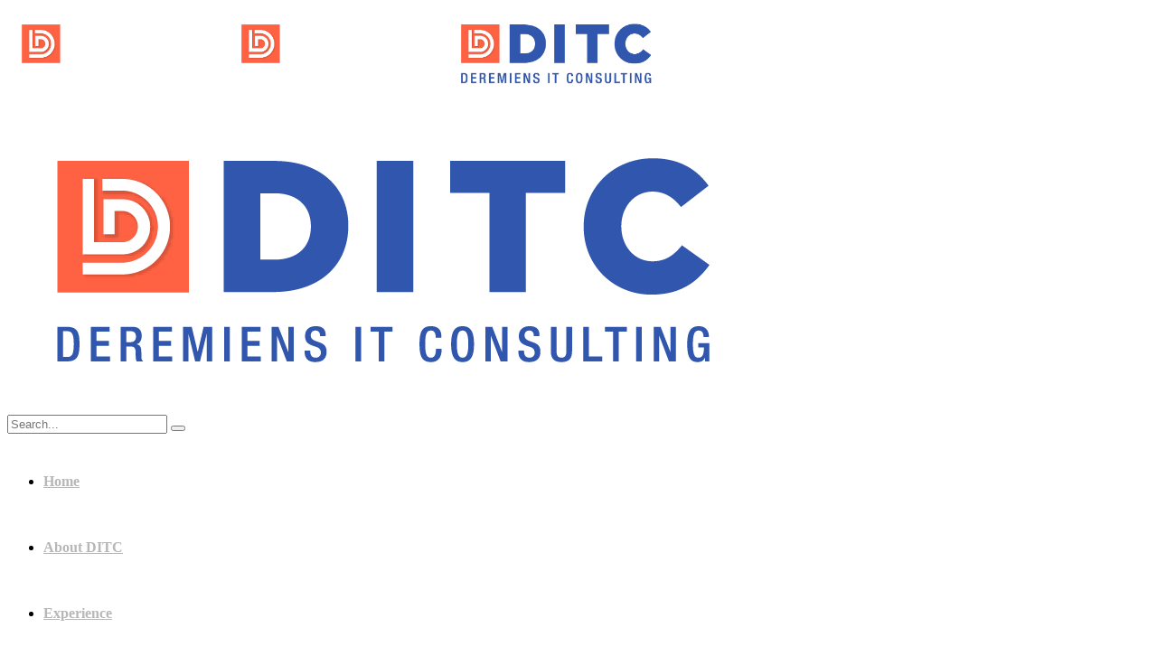

--- FILE ---
content_type: application/x-javascript
request_url: https://ditci.net/wp-content/themes/consultio/assets/js/main.js?ver=2.7.0
body_size: 4934
content:
;(function ($) {

    "use strict";

    /* ===================
     Page reload
     ===================== */
    var scroll_top;
    var window_height;
    var window_width;
    var scroll_status = '';
    var lastScrollTop = 0;
    $(window).on('load', function () {
        $(".ct-loader").fadeOut("slow");
        window_width = $(window).width();
        consultio_col_offset();
        consultio_header_sticky();
        consultio_scroll_to_top();
        consultio_quantity_icon();
        consultio_wow_init();
        consultio_mouse_move();
        consultio_header_offset();
        consultio_footer_fixed();
        setTimeout(function(){
            $('body:not(.elementor-editor-active) .ct-slick-slider').css('height', 'auto');
            $('body:not(.elementor-editor-active) .ct-slick-slider').css('overflow', 'visible');
            $('body:not(.elementor-editor-active) .ct-slick-slider').css('opacity', '1');
        }, 100);
    });
    $(window).on('resize', function () {
        window_width = $(window).width();
        consultio_col_offset();
        consultio_header_offset();
        consultio_footer_fixed();
    });

    $(window).on('scroll', function () {
        scroll_top = $(window).scrollTop();
        window_height = $(window).height();
        window_width = $(window).width();
        if (scroll_top < lastScrollTop) {
            scroll_status = 'up';
        } else {
            scroll_status = 'down';
        }
        lastScrollTop = scroll_top;
        consultio_header_sticky();
        consultio_scroll_to_top();
    });

    $(document).on('click', '.h-btn-search, .ct-search-popup', function () {
        $('.ct-modal-search').addClass('open');
        $('body').addClass('ov-hidden');
        setTimeout(function(){
            $('.ct-modal-search .search-field').focus();
        },1000);
    });

    $(document).ready(function () {

        /* =================
         Menu Dropdown
         =================== */
        var $menu = $('.ct-main-navigation');
        $menu.find('.ct-main-menu li').each(function () {
            var $submenu = $(this).find('> ul.sub-menu, > .children');
            if ($submenu.length == 1) {
                $(this).hover(function () {
                    if ($submenu.offset().left + $submenu.width() > $(window).width()) {
                        $submenu.addClass('back');
                    } else if ($submenu.offset().left < 0) {
                        $submenu.addClass('back');
                    }
                }, function () {
                    $submenu.removeClass('back');
                });
            }
        });
        
        $('.show-demos').on("click", function (e) {
            e.preventDefault();
            $( this ).parents('body').find('.ct-demo-bar').toggleClass('active');
        });

        /* Menu Click */
        $(".ct-main-menu.sub-click > li > a").on('click', function () {
            $(this).parent().toggleClass('opened');
        });

        $('body').on('click', '.ct-main-menu.sub-click > li > a', function () {
            return false;
        });

        /* Main Header */
        $('.ct-header-fixed-transparent').parents('.ct-header-elementor-main').addClass('ct-header-fixed-transparent-wrap');

        /* =================
         Menu Mobile
         =================== */
        $('.ct-main-navigation li.menu-item-has-children').append('<span class="ct-menu-toggle far fac-angle-right"></span>');
        $('.ct-menu-toggle').on('click', function () {
            $(this).toggleClass('toggle-open');
            $(this).parent().find('> .sub-menu, > .children').toggleClass('submenu-open');
            $(this).parent().find('> .sub-menu, > .children').slideToggle();
        });

        $(".ct-main-menu li a.is-one-page").on('click', function () {
           $(this).parents('.ct-header-navigation').removeClass('navigation-open');
           $(this).parents('.ct-header-main').find('.btn-nav-mobile').removeClass('opened');
        });

        if ($(window).width() < 1199) {
            $('.ct-main-menu li.menu-item-has-children > a').on("click", function (e) {
                e.preventDefault();
                $(this).parent().find('> .sub-menu, > .children').toggleClass('submenu-open');
                $(this).parent().find('> .sub-menu, > .children').slideToggle();
                $(this).parent().find('> .ct-menu-toggle').toggleClass('toggle-open');
            });
        }

        /* =================
         Menu Popup
         =================== */
        $('.ct-main-menu-popup li.menu-item-has-children > a').after('<span class="ct-menu-toggle"></span>');
        $('.ct-main-menu-popup .ct-menu-toggle').on('click', function () {
            $(this).toggleClass('toggle-open');
            $(this).parent().find('> .sub-menu, > .children').toggleClass('submenu-open');
            $(this).parent().find('> .sub-menu, > .children').slideToggle();
        });
        $('.ct-menu-popup').on('click', function () {
            $('body').addClass('ov-hidden');
            $(this).parents('body').find('.ct-header-popup-wrap').toggleClass('open');
        });
        $('.ct-menu-close').on('click', function () {
            $('body').removeClass('ov-hidden');
            $(this).parents('body').find('.ct-header-popup-wrap').toggleClass('open');
        });
        
        $("#ct-menu-mobile .open-menu").on('click', function () {
            $(this).toggleClass('opened');
            $('.ct-header-navigation').toggleClass('navigation-open');
        });

        $(".ct-menu-close").on('click', function () {
            $(this).parents('.header-navigation').removeClass('navigation-open');
            $('.ct-menu-overlay').removeClass('active');
            $('#ct-menu-mobile .open-menu').removeClass('opened');
            $('body').removeClass('ov-hidden');
        });

        $(".ct-menu-overlay").on('click', function () {
            $(this).parents('#header-main').find('.header-navigation').removeClass('navigation-open');
            $(this).removeClass('active');
            $('#ct-menu-mobile .open-menu').removeClass('opened');
            $('.header-navigation').removeClass('navigation-open');
            $('body').removeClass('ov-hidden');
        });

        $('.ct-header-menu-popup').on('click', function () {
            $(this).parents('body').find('.ct-header-elementor-popup').toggleClass('open');
        });

        /* ===================
         Search Toggle
         ===================== */
        $('.h-btn-form').click(function (e) {
            e.preventDefault();
            $('.ct-modal-contact-form').removeClass('remove').toggleClass('open');
        });
        $('.ct-close').click(function (e) {
            e.preventDefault();
            $(this).parents('.ct-header-elementor-popup').removeClass('open');
            $(this).parents('.ct-widget-cart-wrap').removeClass('open');
            $(this).parents('.ct-modal').addClass('remove').removeClass('open');
            $(this).parents('#page').find('.site-overlay').removeClass('open');
            $(this).parents('body').removeClass('ov-hidden');
        });

        $('.ct-hidden-sidebar-overlay, .ct-widget-cart-overlay').click(function (e) {
            e.preventDefault();
            $(this).parent().toggleClass('open');
            $(this).parents('body').removeClass('ov-hidden');
        });

        /* Video 16:9 */
        $('.entry-video iframe').each(function () {
            var v_width = $(this).width();

            v_width = v_width / (16 / 9);
            $(this).attr('height', v_width + 35);
        });

        /* Video Light Box */
        $('.ct-video-button, .btn-video, .slider-video').magnificPopup({
            type: 'iframe',
            mainClass: 'mfp-fade',
            removalDelay: 160,
            preloader: false,
            fixedContentPos: false
        });

        $('.ct-service-grid1').magnificPopup({
            delegate: 'a.z-view', 
            type: 'inline',
            gallery: {
             enabled: false
            },
            mainClass: 'mfp-fade mfp-menu',
        });
        
        /* ====================
         Scroll To Top
         ====================== */
        $('.scroll-top, .scroll-top i, .ct-wg-backtotop-inner').click(function () {
            $('html, body').animate({scrollTop: 0}, 800);
            return false;
        });
        $('.ct-wg-backtotop-inner').parents('body').find('.scroll-top').hide();

        /* =================
        Add Class
        =================== */
        $('.wpcf7-select').parent().addClass('wpcf7-menu');
        

        /* =================
         The clicked item should be in center in owl carousel
         =================== */
        var $owl_item = $('.owl-active-click');
        $owl_item.children().each(function (index) {
            $(this).attr('data-position', index);
        });
        $(document).on('click', '.owl-active-click .owl-item > div', function () {
            $owl_item.trigger('to.owl.carousel', $(this).data('position'));
        });

        /* Select */
        $('select:not([id*="ui-id-"])').each(function () {
            $(this).niceSelect();
        });

        setTimeout(function(){
            $('.nice-select').on('click', function () {
                $(this).find('.list').toggleClass('open');
            });
        }, 300);

        /* Newsletter */
        $('.widget_newsletterwidget, form.newsletter, form.tnp-subscription').each(function () {
            var email_text = $(this).find('.tnp-field-email label').text();
            $(this).find('.tnp-field-email label').remove();
            $(this).find(".tnp-email").each(function (ev) {
                if (!$(this).val()) {
                    $(this).attr("placeholder", email_text);
                }
            });
            var firstname_text = $(this).find('.tnp-field-firstname label').text();
            $(this).find('.tnp-field-firstname label').remove();
            $(this).find(".tnp-firstname").each(function (ev) {
                if (!$(this).val()) {
                    $(this).attr("placeholder", firstname_text);
                }
            });
            var lastname_text = $(this).find('.tnp-field-lastname label').text();
            $(this).find('.tnp-field-lastname label').remove();
            $(this).find(".tnp-lastname").each(function (ev) {
                if (!$(this).val()) {
                    $(this).attr("placeholder", lastname_text);
                }
            });
        });

        /* bbPress */
        $('.bbp-search-form').each(function () {
            var search_text = 'Search...';
            $(this).find("#bbp_search").each(function (ev) {
                if (!$(this).val()) {
                    $(this).attr("placeholder", search_text);
                }
            });
        });

        /* Search */
        $('.ct-modal-close').on('click', function () {
            $(this).parent().removeClass('open');
            $(this).parents('body').removeClass('ov-hidden');
        });
        $(document).on('click', function (e) {
            if (e.target.className == 'ct-modal ct-modal-search open')
                $('.ct-modal-search').removeClass('open');
            if (e.target.className == 'ct-hidden-sidebar open')
                $('.ct-hidden-sidebar').removeClass('open');
        });

        /* Hidden Sidebar */
        $(".h-btn-sidebar").on('click', function (e) {
            e.preventDefault();
            $('.ct-hidden-sidebar-wrap').toggleClass('open');
            $(this).parents('body').addClass('ov-hidden');
        });

        $(".ct-hidden-close").on('click', function (e) {
            e.preventDefault();
            $(this).parents('.ct-hidden-sidebar-wrap').removeClass('open');
            $(this).parents('body').removeClass('ov-hidden');
        });

        /* Cart Sidebar */
        $(".h-btn-cart, .btn-nav-cart, .ct-cart-bar").on('click', function (e) {
            e.preventDefault();
            $('.ct-widget-cart-wrap').toggleClass('open');
            $('.ct-header-navigation').removeClass('navigation-open');
            $('#ct-menu-mobile .open-menu').removeClass('opened');
            $(this).parents('body').addClass('ov-hidden');
        });

        /* Year Copyright */
        var _year_footer = $(".ct-footer-year"),
            _year_clone = _year_footer.parents(".site").find('.ct-year');
        _year_clone.after(_year_footer.clone());
        _year_footer.remove();
        _year_clone.remove();

        /* Comment Reply */
        $('.comment-reply a').append( '<i class="fa fa-angle-right"></i>' );

        /* Widget Menu */
        $('.ct-navigation-menu1.default a').append( '<i class="fac fac-angle-right"></i>' );

        /* Nav Slider */
        setTimeout(function () {
            $('.revslider-initialised').each(function () {
                $(this).find('.ct-slider-nav .slider-nav-right').on('click', function () {
                    $(this).parents('.revslider-initialised').find('.tp-rightarrow').trigger('click');
                });
                $(this).find('.ct-slider-nav .slider-nav-left').on('click', function () {
                    $(this).parents('.revslider-initialised').find('.tp-leftarrow').trigger('click');
                });
            });
            $('.ct-slider-nav').parents('.revslider-initialised').find('.tparrows').addClass('arrow-hidden');
        }, 300);

        /* Icon Form */
        setTimeout(function () {
            $('.input-filled').each(function () {
                var icon_input = $(this).find(".input-icon"),
                    control_wrap = $(this).find('.wpcf7-form-control');
                control_wrap.before(icon_input.clone());
                icon_input.remove();

            });
        }, 200);

        /* Image Pointer */
        $('.ct-pointer-item').each(function () {
            $(this).find('.ct-pointer-btn').on('click', function () {
                $(this).toggleClass('open');
                $(this).parents('.elementor-widget-wrap').find('.ct-pointer-item .ct-pointer-btn').removeClass('open');
                $(this).addClass('open');
            });
        });

        /* Blog */
        $( ".ct-blog-grid-layout1 .grid-item-inner, .ct-blog-carousel-layout1 .grid-item-inner" ).hover(
          function() {
            $( this ).find('.entry-readmore').slideToggle(300);
            $( this ).find('.entry-meta').slideToggle(300);
          }, function() {
            $( this ).find('.entry-readmore').slideToggle(300);
            $( this ).find('.entry-meta').slideToggle(300);
          }
        );

        /* FancyBox */
        $( ".ct-fancy-box-layout18" ).hover(
          function() {
            $( this ).find('.item--button').slideToggle(300);
            $( this ).find('.item--description').slideToggle(300);
          }, function() {
            $( this ).find('.item--button').slideToggle(300);
            $( this ).find('.item--description').slideToggle(300);
          }
        );

        /* Team */
        $( ".ct-team-carousel1 .item--inner, .ct-team-carousel2 .item--inner, .ct-team-grid4 .item--inner" ).hover(
          function() {
            $( this ).find('.item--social').slideToggle(300);
          }, function() {
            $( this ).find('.item--social').slideToggle(300);
          }
        );

        $( ".ct-team-carousel6 .item--inner" ).hover(
          function() {
            $( this ).find('.item--meta').slideToggle(200);
          }, function() {
            $( this ).find('.item--meta').slideToggle(200);
          }
        );

        $(".social-button").on('click', function () {
            $(this).parent().toggleClass('active');
        });

        /* Service */
        $( ".ct-service-grid6 .grid-item-inner" ).hover(
          function() {
            $( this ).find('.item-readmore').slideToggle(300);
          }, function() {
            $( this ).find('.item-readmore').slideToggle(300);
          }
        );

        $( ".ct-service-grid7 .grid-item-inner" ).hover(
          function() {
            $( this ).find('.item--desc').slideToggle(300);
          }, function() {
            $( this ).find('.item--desc').slideToggle(300);
          }
        );

        $( ".ct-service-grid10 .grid-item-inner" ).hover(
          function() {
            $( this ).find('.item--readmore').slideToggle(300);
          }, function() {
            $( this ).find('.item--readmore').slideToggle(300);
          }
        );

        /* Fancy Box Grid */
        $('.ct-fancy-box-grid1').each(function () {
            $(this).find('.item--inner').hover(function () {
                $(this).parents('.elementor-element').find('.item--inner').removeClass('active');
                $(this).addClass('active');
            });
        });

        $('.ct-fancy-box-layout9').each(function () {
            $(this).hover(function () {
                $(this).parents('.elementor-row').find('.ct-fancy-box-layout9').removeClass('active');
                $(this).parents('.elementor-container').find('.ct-fancy-box-layout9').removeClass('active');
                $(this).addClass('active');
            });
        });

        /* Same Height */
        $('.ct-fancy-box-grid1 .item--inner').matchHeight();
        $('.ct-feature-layout1').matchHeight();
        $('.ct-fancy-box-layout4').matchHeight();
        $('.ct-fancy-box-layout5 .ct-fancy-box-inner').matchHeight();
        $('.ct-fancy-box-layout1.style4').matchHeight();
        $('.ct-testimonial-carousel3 .item--description').matchHeight();

        $('.same-height').matchHeight();
        $('.ct-fancy-box-layout14').matchHeight();
        $('.ct-service-grid3 .grid-item-holder').matchHeight();
        $('.ct-service-grid5 .grid-item-inner').matchHeight();

        /* Demo Bar */
        $(".choose-demo, .ct-demo-bar-close").on('click', function () {
            $(this).parents('.ct-demo-bar').toggleClass('active');
        });

        /* Animate Time */
        $('.animate-time').each(function () {
            var eltime = 100;
            var elt_inner = $(this).children().length;
            var _elt = elt_inner - 1;
            $(this).find('> .grid-item > .wow').each(function (index, obj) {
                $(this).css('animation-delay', eltime + 'ms');
                if (_elt === index) {
                    eltime = 100;
                    _elt = _elt + elt_inner;
                } else {
                    eltime = eltime + 80;
                }
            });
        });

        /* Overlay particle */
        setTimeout(function(){
            $('.elementor-section-wrap > .elementor-element').each(function () {
                var _el_particle = $(this).find(".ct-particle-animate"),
                    _row_particle = _el_particle.parents(".elementor-container");
                _row_particle.before(_el_particle.clone());
                _el_particle.remove();
                
                var _el_bg_animate = $(this).find(".ct-background-animate"),
                    _row_bg_animate = _el_bg_animate.parents(".elementor-container");
                _row_bg_animate.before(_el_bg_animate.clone());
                _el_bg_animate.remove();

                var _el_text = $(this).find(".ct-text"),
                    _row_text = _el_text.parents(".elementor-container");
                _row_text.before(_el_text.clone());
                _el_text.remove();
            });
        }, 200);

        $('.h9-section-01 > .elementor-container').after('<div class="h9-section-gradient"></div>');
        $('.h9-section-02 > .elementor-container').after('<div class="h9-section-overlay"></div>');

        /* Team */
        $('.item--social-btn').on('click', function () {
            $(this).toggleClass('active');
            $(this).parent().toggleClass('active');
        });

        /* Range Slider */
        $('.wpcf7-form').each(function () {
            var range = $(this).find('.ct-range-slider');
            var range_value = $(this).find('.ct-range-slider').attr('data-value');
            var range_maxvalue = $(this).find('.ct-range-slider').attr('data-maxvalue');
            var range_currency = $(this).find('.ct-range-slider').attr('data-currency');
            $(this).find( ".ct-range-slider" ).slider({
                range: "min",
                value: range_value,
                min: 1,
                max: range_maxvalue,
                slide: function( event, ui ) {
                    $(this).parent().find( ".ct-range-result" ).val( range_currency + ui.value );
                }
            });
            $(this).find( ".ct-range-result" ).val( range_currency + $(this).find( ".ct-range-slider" ).slider( "value" ) );
        });

        /* Slider Revolution */
        $('.ct-slider-arrow').parents('.elementor-widget-slider_revolution').addClass('hide-arrow');

        /* Cover Boxes */
        $('body:not(.elementor-editor-active) .ct-cover-boxes1 .ct-cover-item').each(function () {
            $(this).hover(function () {
                $(this).parents('.ct-cover-boxes1').find('.ct-cover-item').removeClass('active');
                $(this).addClass('active');
            });
        });

        /* Counter Column */
        $('.counter-col-line1').append('<span class="counter-line"></span>');

        /* Pricing */
        $(".ct-pricing-tab-active .ct-pricing-tab-item").on('click', function () {
            $(this).parent().find('.ct-pricing-tab-item').removeClass('active');
            $(this).addClass('active');
        });
        $(".ct-pricing-tab-active .title-tab-monthly").on('click', function () {
            $(this).parents('.ct-pricing-multi').find('.ct-pricing-monthly').removeClass('ct-pricing-hide');
            $(this).parents('.ct-pricing-multi').find('.ct-pricing-year').addClass('ct-pricing-hide');
        });
        $(".ct-pricing-tab-active .title-tab-year").on('click', function () {
            $(this).parents('.ct-pricing-multi').find('.ct-pricing-year').removeClass('ct-pricing-hide');
            $(this).parents('.ct-pricing-multi').find('.ct-pricing-monthly').addClass('ct-pricing-hide');
        });

        $('.case-animate-time > span').each(function () {
            var eltime = 0;
            var elt_inner = $(this).children().length;
            var _elt = elt_inner - 1;
            $(this).find('> .slide-in-container > .wow').each(function (index, obj) {
                $(this).css('transition-delay', eltime + 'ms');
                if (_elt === index) {
                    eltime = 0;
                    _elt = _elt + elt_inner;
                } else {
                    eltime = eltime + 100;
                }
            });
        });

        /* Header Elementor */
        $('.ct-header-elementor-sticky').parents('body').addClass('header-sticky');

    });

    function consultio_header_offset() {
        if($('#ct-header-wrap').html() != "") {
            var space_branding = $('.ct-header-branding').offset().left;
            var width_branding = $('.ct-header-branding').outerWidth();
            var offset_branding = space_branding + width_branding;
            $('.ct-header-layout10 .ct-header-branding-bg').css('width', offset_branding + 'px');
            $('.site-h10 .ct-header-offset').css('width', offset_branding + 'px');
            $('.h9-section-overlay').css('left', offset_branding + 'px');
            $('.h9-section-03 > .elementor-container.elementor-column-gap-no > .elementor-row > .elementor-element:nth-child(1)').css('max-width', offset_branding + 'px');
            $('.h9-section-03 > .elementor-container.elementor-column-gap-no > .elementor-row > .elementor-element:nth-child(1)').css('min-width', offset_branding + 'px');

            $('.h9-section-03 > .elementor-container.elementor-column-gap-no > .elementor-element:nth-child(1)').css('max-width', offset_branding + 'px');
            $('.h9-section-03 > .elementor-container.elementor-column-gap-no > .elementor-element:nth-child(1)').css('min-width', offset_branding + 'px');

            $('.h9-section-gradient').css('width', offset_branding + 'px');
        }
    }

    function consultio_header_sticky() {
        var offsetTop = $('#ct-header-wrap').outerHeight();
        var h_header = $('.fixed-height').outerHeight();
        var offsetTopAnimation = offsetTop + 200;
        if($('#ct-header-wrap').hasClass('is-sticky')) {
            if (scroll_top > offsetTopAnimation) {
                $('#ct-header').addClass('h-fixed');
                
            } else {
                $('#ct-header').removeClass('h-fixed');
                
            }
        }

        var h_header_slider = $('.ct-header-slider').outerHeight();
        if($('#ct-header-wrap').hasClass('is-sticky-offset')) {
            if (scroll_top > h_header_slider) {
                $('#ct-header').addClass('h-fixed');
                $('#ct-header-wrap').addClass('is-sticky-active');
            } else {
                $('#ct-header').removeClass('h-fixed'); 
                $('#ct-header-wrap').removeClass('is-sticky-active');  
            }
            if (scroll_top > 200) {
                $('#ct-header-wrap').removeClass('sub-show-top');
            }
            if (scroll_top == 0) {
                $('#ct-header-wrap').addClass('sub-show-top');
            }
        }

        if (window_width > 1200) {
            $('.fixed-height').css({
                'height': h_header
            });
        }

        /* Header Elementor */
        var e_offsetTop = $('#ct-header-elementor').outerHeight();
        if($('#ct-header-elementor').hasClass('is-sticky')) {
            if (scroll_top > e_offsetTop) {
                $('.ct-header-elementor-sticky').addClass('h-fixed');
            } else {
                $('.ct-header-elementor-sticky').removeClass('h-fixed');   
            }
        }
    }

    /* =================
     Column Offset
     =================== */
    function consultio_col_offset() {
        setTimeout(function(){
            var w_vc_row_lg_medium = ($('#content').width() - 1200) / 2;
            var w_vc_row_lg_full_medium = ($('#content section.elementor-element section.elementor-element').width() - 1200) / 2;
            if (window_width > 1200) {
                $('body:not(.rtl) .col-offset-left').parents('.elementor-container').css('padding-left', w_vc_row_lg_medium + 'px');
                $('body:not(.rtl) .col-offset-right').parents('.elementor-container').css('padding-right', w_vc_row_lg_medium + 'px');

                $('.rtl .col-offset-left').parents('.elementor-container').css('padding-right', w_vc_row_lg_medium + 'px');
                $('.rtl .col-offset-right').parents('.elementor-container').css('padding-left', w_vc_row_lg_medium + 'px');

                $('body:not(.rtl) .ct-row-full-width .col-offset-left').parents('.elementor-container').css('padding-left', w_vc_row_lg_full_medium + 'px');
                $('body:not(.rtl) .ct-row-full-width .col-offset-right').parents('.elementor-container').css('padding-right', w_vc_row_lg_full_medium + 'px');

                $('.rtl .ct-row-full-width .col-offset-left').parents('.elementor-container').css('padding-right', w_vc_row_lg_full_medium + 'px');
                $('.rtl .ct-row-full-width .col-offset-right').parents('.elementor-container').css('padding-left', w_vc_row_lg_full_medium + 'px');

                /* Fixed somes section - demo markerting */
                $('body:not(.rtl) .h9-section-03 .col-offset-right > .elementor-column-wrap > .elementor-widget-wrap').css('padding-right', w_vc_row_lg_medium + 'px');

                /* Custom Settings */
                if (window_width > 1200) {
                    $('body:not(.rtl) .ct-column-offset-left > .elementor-column-wrap > .elementor-widget-wrap').css('padding-left', w_vc_row_lg_medium + 'px');
                    $('body:not(.rtl) .ct-column-offset-right > .elementor-column-wrap > .elementor-widget-wrap').css('padding-right', w_vc_row_lg_medium + 'px');

                    $('.rtl .ct-column-offset-left > .elementor-column-wrap > .elementor-widget-wrap').css('padding-right', w_vc_row_lg_medium + 'px');
                    $('.rtl .ct-column-offset-right > .elementor-column-wrap > .elementor-widget-wrap').css('padding-left', w_vc_row_lg_medium + 'px');
                }
            }
        }, 10 );
    }

    /* ====================
     Scroll To Top
     ====================== */
    function consultio_scroll_to_top() {
        if (scroll_top < window_height) {
            $('.scroll-top').addClass('off').removeClass('on');
        }
        if (scroll_top > window_height) {
            $('.scroll-top').addClass('on').removeClass('off');
        }
    }

    /* ====================
     WOW Animate
     ====================== */
    function consultio_wow_init() {
        var wow = new WOW(
            {
                boxClass:     'wow',      // animated element css class (default is wow)
                animateClass: 'animated', // animation css class (default is animated)
                offset:       0,          // distance to the element when triggering the animation (default is 0)
                mobile:       true,       // trigger animations on mobile devices (default is true)
                live:         true,       // act on asynchronously loaded content (default is true)
                callback:     function(box) {
                    // the callback is fired every time an animation is started
                    // the argument that is passed in is the DOM node being animated
                },
                scrollContainer: null,    // optional scroll container selector, otherwise use window,
                resetAnimation: true,     // reset animation on end (default is true)
            }
        );
        wow.init();
    }

    /* ====================
     Mouse Move
     ====================== */
    function consultio_mouse_move() {
        var follower, init, mouseX, mouseY, positionElement, timer;

        follower = document.getElementById('ct-mouse-move');

        mouseX = (event) => {
            return event.clientX;
        };

        mouseY = (event) => {
            return event.clientY;
        };

        positionElement = (event) => {
            var mouse;
            mouse = {
                x: mouseX(event),
                y: mouseY(event)
            };

            follower.style.top = mouse.y + 'px';
            return follower.style.left = mouse.x + 'px';
        };

        timer = false;

        window.onmousemove = init = (event) => {
            var _event;
            _event = event;
                return timer = setTimeout(() => {
                return positionElement(_event);
            }, 0);
        };
    }

    /* ====================
     WooComerce Quantity
     ====================== */
    function consultio_quantity_icon() {
        $('#content .quantity').append('<span class="quantity-icon"><i class="quantity-down fa fa-sort-desc"></i><i class="quantity-up fa fa-sort-asc"></i></span>');
        $('.quantity-up').on('click', function () {
            $(this).parents('.quantity').find('input[type="number"]').get(0).stepUp();
        });
        $('.quantity-down').on('click', function () {
            $(this).parents('.quantity').find('input[type="number"]').get(0).stepDown();
        });
        $('.woocommerce-cart-form .actions .button').removeAttr('disabled');
    }

    $( document ).ajaxComplete(function() {
       consultio_quantity_icon();
    });

    /* =================
     Footer Fixed
     =================== */
    function consultio_footer_fixed() {
        setTimeout(function(){
            var h_footer = $('.fixed-footer .site-footer-custom').outerHeight() - 1;
            $('.fixed-footer .site-content').css('margin-bottom', h_footer + 'px');
        }, 600);
    }

})(jQuery);